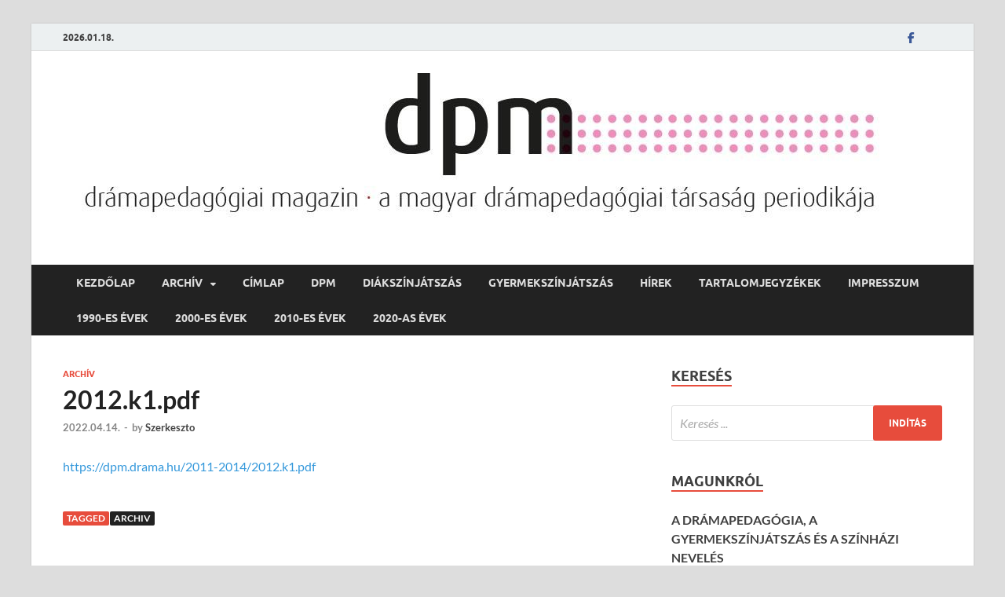

--- FILE ---
content_type: text/html; charset=UTF-8
request_url: https://dpm.drama.hu/2022/04/14/2012-k1-pdf/
body_size: 42580
content:
<!DOCTYPE html>
<html lang="hu">
<head>
<meta charset="UTF-8">
<meta name="viewport" content="width=device-width, initial-scale=1">
<link rel="profile" href="https://gmpg.org/xfn/11">

<title>2012.k1.pdf</title>
<meta name='robots' content='max-image-preview:large' />
<link rel="alternate" type="application/rss+xml" title=" &raquo; hírcsatorna" href="https://dpm.drama.hu/feed/" />
<link rel="alternate" title="oEmbed (JSON)" type="application/json+oembed" href="https://dpm.drama.hu/wp-json/oembed/1.0/embed?url=https%3A%2F%2Fdpm.drama.hu%2F2022%2F04%2F14%2F2012-k1-pdf%2F" />
<link rel="alternate" title="oEmbed (XML)" type="text/xml+oembed" href="https://dpm.drama.hu/wp-json/oembed/1.0/embed?url=https%3A%2F%2Fdpm.drama.hu%2F2022%2F04%2F14%2F2012-k1-pdf%2F&#038;format=xml" />
<style id='wp-img-auto-sizes-contain-inline-css' type='text/css'>
img:is([sizes=auto i],[sizes^="auto," i]){contain-intrinsic-size:3000px 1500px}
/*# sourceURL=wp-img-auto-sizes-contain-inline-css */
</style>
<style id='wp-emoji-styles-inline-css' type='text/css'>

	img.wp-smiley, img.emoji {
		display: inline !important;
		border: none !important;
		box-shadow: none !important;
		height: 1em !important;
		width: 1em !important;
		margin: 0 0.07em !important;
		vertical-align: -0.1em !important;
		background: none !important;
		padding: 0 !important;
	}
/*# sourceURL=wp-emoji-styles-inline-css */
</style>
<style id='wp-block-library-inline-css' type='text/css'>
:root{--wp-block-synced-color:#7a00df;--wp-block-synced-color--rgb:122,0,223;--wp-bound-block-color:var(--wp-block-synced-color);--wp-editor-canvas-background:#ddd;--wp-admin-theme-color:#007cba;--wp-admin-theme-color--rgb:0,124,186;--wp-admin-theme-color-darker-10:#006ba1;--wp-admin-theme-color-darker-10--rgb:0,107,160.5;--wp-admin-theme-color-darker-20:#005a87;--wp-admin-theme-color-darker-20--rgb:0,90,135;--wp-admin-border-width-focus:2px}@media (min-resolution:192dpi){:root{--wp-admin-border-width-focus:1.5px}}.wp-element-button{cursor:pointer}:root .has-very-light-gray-background-color{background-color:#eee}:root .has-very-dark-gray-background-color{background-color:#313131}:root .has-very-light-gray-color{color:#eee}:root .has-very-dark-gray-color{color:#313131}:root .has-vivid-green-cyan-to-vivid-cyan-blue-gradient-background{background:linear-gradient(135deg,#00d084,#0693e3)}:root .has-purple-crush-gradient-background{background:linear-gradient(135deg,#34e2e4,#4721fb 50%,#ab1dfe)}:root .has-hazy-dawn-gradient-background{background:linear-gradient(135deg,#faaca8,#dad0ec)}:root .has-subdued-olive-gradient-background{background:linear-gradient(135deg,#fafae1,#67a671)}:root .has-atomic-cream-gradient-background{background:linear-gradient(135deg,#fdd79a,#004a59)}:root .has-nightshade-gradient-background{background:linear-gradient(135deg,#330968,#31cdcf)}:root .has-midnight-gradient-background{background:linear-gradient(135deg,#020381,#2874fc)}:root{--wp--preset--font-size--normal:16px;--wp--preset--font-size--huge:42px}.has-regular-font-size{font-size:1em}.has-larger-font-size{font-size:2.625em}.has-normal-font-size{font-size:var(--wp--preset--font-size--normal)}.has-huge-font-size{font-size:var(--wp--preset--font-size--huge)}.has-text-align-center{text-align:center}.has-text-align-left{text-align:left}.has-text-align-right{text-align:right}.has-fit-text{white-space:nowrap!important}#end-resizable-editor-section{display:none}.aligncenter{clear:both}.items-justified-left{justify-content:flex-start}.items-justified-center{justify-content:center}.items-justified-right{justify-content:flex-end}.items-justified-space-between{justify-content:space-between}.screen-reader-text{border:0;clip-path:inset(50%);height:1px;margin:-1px;overflow:hidden;padding:0;position:absolute;width:1px;word-wrap:normal!important}.screen-reader-text:focus{background-color:#ddd;clip-path:none;color:#444;display:block;font-size:1em;height:auto;left:5px;line-height:normal;padding:15px 23px 14px;text-decoration:none;top:5px;width:auto;z-index:100000}html :where(.has-border-color){border-style:solid}html :where([style*=border-top-color]){border-top-style:solid}html :where([style*=border-right-color]){border-right-style:solid}html :where([style*=border-bottom-color]){border-bottom-style:solid}html :where([style*=border-left-color]){border-left-style:solid}html :where([style*=border-width]){border-style:solid}html :where([style*=border-top-width]){border-top-style:solid}html :where([style*=border-right-width]){border-right-style:solid}html :where([style*=border-bottom-width]){border-bottom-style:solid}html :where([style*=border-left-width]){border-left-style:solid}html :where(img[class*=wp-image-]){height:auto;max-width:100%}:where(figure){margin:0 0 1em}html :where(.is-position-sticky){--wp-admin--admin-bar--position-offset:var(--wp-admin--admin-bar--height,0px)}@media screen and (max-width:600px){html :where(.is-position-sticky){--wp-admin--admin-bar--position-offset:0px}}

/*# sourceURL=wp-block-library-inline-css */
</style><style id='global-styles-inline-css' type='text/css'>
:root{--wp--preset--aspect-ratio--square: 1;--wp--preset--aspect-ratio--4-3: 4/3;--wp--preset--aspect-ratio--3-4: 3/4;--wp--preset--aspect-ratio--3-2: 3/2;--wp--preset--aspect-ratio--2-3: 2/3;--wp--preset--aspect-ratio--16-9: 16/9;--wp--preset--aspect-ratio--9-16: 9/16;--wp--preset--color--black: #000000;--wp--preset--color--cyan-bluish-gray: #abb8c3;--wp--preset--color--white: #ffffff;--wp--preset--color--pale-pink: #f78da7;--wp--preset--color--vivid-red: #cf2e2e;--wp--preset--color--luminous-vivid-orange: #ff6900;--wp--preset--color--luminous-vivid-amber: #fcb900;--wp--preset--color--light-green-cyan: #7bdcb5;--wp--preset--color--vivid-green-cyan: #00d084;--wp--preset--color--pale-cyan-blue: #8ed1fc;--wp--preset--color--vivid-cyan-blue: #0693e3;--wp--preset--color--vivid-purple: #9b51e0;--wp--preset--gradient--vivid-cyan-blue-to-vivid-purple: linear-gradient(135deg,rgb(6,147,227) 0%,rgb(155,81,224) 100%);--wp--preset--gradient--light-green-cyan-to-vivid-green-cyan: linear-gradient(135deg,rgb(122,220,180) 0%,rgb(0,208,130) 100%);--wp--preset--gradient--luminous-vivid-amber-to-luminous-vivid-orange: linear-gradient(135deg,rgb(252,185,0) 0%,rgb(255,105,0) 100%);--wp--preset--gradient--luminous-vivid-orange-to-vivid-red: linear-gradient(135deg,rgb(255,105,0) 0%,rgb(207,46,46) 100%);--wp--preset--gradient--very-light-gray-to-cyan-bluish-gray: linear-gradient(135deg,rgb(238,238,238) 0%,rgb(169,184,195) 100%);--wp--preset--gradient--cool-to-warm-spectrum: linear-gradient(135deg,rgb(74,234,220) 0%,rgb(151,120,209) 20%,rgb(207,42,186) 40%,rgb(238,44,130) 60%,rgb(251,105,98) 80%,rgb(254,248,76) 100%);--wp--preset--gradient--blush-light-purple: linear-gradient(135deg,rgb(255,206,236) 0%,rgb(152,150,240) 100%);--wp--preset--gradient--blush-bordeaux: linear-gradient(135deg,rgb(254,205,165) 0%,rgb(254,45,45) 50%,rgb(107,0,62) 100%);--wp--preset--gradient--luminous-dusk: linear-gradient(135deg,rgb(255,203,112) 0%,rgb(199,81,192) 50%,rgb(65,88,208) 100%);--wp--preset--gradient--pale-ocean: linear-gradient(135deg,rgb(255,245,203) 0%,rgb(182,227,212) 50%,rgb(51,167,181) 100%);--wp--preset--gradient--electric-grass: linear-gradient(135deg,rgb(202,248,128) 0%,rgb(113,206,126) 100%);--wp--preset--gradient--midnight: linear-gradient(135deg,rgb(2,3,129) 0%,rgb(40,116,252) 100%);--wp--preset--font-size--small: 13px;--wp--preset--font-size--medium: 20px;--wp--preset--font-size--large: 36px;--wp--preset--font-size--x-large: 42px;--wp--preset--spacing--20: 0.44rem;--wp--preset--spacing--30: 0.67rem;--wp--preset--spacing--40: 1rem;--wp--preset--spacing--50: 1.5rem;--wp--preset--spacing--60: 2.25rem;--wp--preset--spacing--70: 3.38rem;--wp--preset--spacing--80: 5.06rem;--wp--preset--shadow--natural: 6px 6px 9px rgba(0, 0, 0, 0.2);--wp--preset--shadow--deep: 12px 12px 50px rgba(0, 0, 0, 0.4);--wp--preset--shadow--sharp: 6px 6px 0px rgba(0, 0, 0, 0.2);--wp--preset--shadow--outlined: 6px 6px 0px -3px rgb(255, 255, 255), 6px 6px rgb(0, 0, 0);--wp--preset--shadow--crisp: 6px 6px 0px rgb(0, 0, 0);}:where(.is-layout-flex){gap: 0.5em;}:where(.is-layout-grid){gap: 0.5em;}body .is-layout-flex{display: flex;}.is-layout-flex{flex-wrap: wrap;align-items: center;}.is-layout-flex > :is(*, div){margin: 0;}body .is-layout-grid{display: grid;}.is-layout-grid > :is(*, div){margin: 0;}:where(.wp-block-columns.is-layout-flex){gap: 2em;}:where(.wp-block-columns.is-layout-grid){gap: 2em;}:where(.wp-block-post-template.is-layout-flex){gap: 1.25em;}:where(.wp-block-post-template.is-layout-grid){gap: 1.25em;}.has-black-color{color: var(--wp--preset--color--black) !important;}.has-cyan-bluish-gray-color{color: var(--wp--preset--color--cyan-bluish-gray) !important;}.has-white-color{color: var(--wp--preset--color--white) !important;}.has-pale-pink-color{color: var(--wp--preset--color--pale-pink) !important;}.has-vivid-red-color{color: var(--wp--preset--color--vivid-red) !important;}.has-luminous-vivid-orange-color{color: var(--wp--preset--color--luminous-vivid-orange) !important;}.has-luminous-vivid-amber-color{color: var(--wp--preset--color--luminous-vivid-amber) !important;}.has-light-green-cyan-color{color: var(--wp--preset--color--light-green-cyan) !important;}.has-vivid-green-cyan-color{color: var(--wp--preset--color--vivid-green-cyan) !important;}.has-pale-cyan-blue-color{color: var(--wp--preset--color--pale-cyan-blue) !important;}.has-vivid-cyan-blue-color{color: var(--wp--preset--color--vivid-cyan-blue) !important;}.has-vivid-purple-color{color: var(--wp--preset--color--vivid-purple) !important;}.has-black-background-color{background-color: var(--wp--preset--color--black) !important;}.has-cyan-bluish-gray-background-color{background-color: var(--wp--preset--color--cyan-bluish-gray) !important;}.has-white-background-color{background-color: var(--wp--preset--color--white) !important;}.has-pale-pink-background-color{background-color: var(--wp--preset--color--pale-pink) !important;}.has-vivid-red-background-color{background-color: var(--wp--preset--color--vivid-red) !important;}.has-luminous-vivid-orange-background-color{background-color: var(--wp--preset--color--luminous-vivid-orange) !important;}.has-luminous-vivid-amber-background-color{background-color: var(--wp--preset--color--luminous-vivid-amber) !important;}.has-light-green-cyan-background-color{background-color: var(--wp--preset--color--light-green-cyan) !important;}.has-vivid-green-cyan-background-color{background-color: var(--wp--preset--color--vivid-green-cyan) !important;}.has-pale-cyan-blue-background-color{background-color: var(--wp--preset--color--pale-cyan-blue) !important;}.has-vivid-cyan-blue-background-color{background-color: var(--wp--preset--color--vivid-cyan-blue) !important;}.has-vivid-purple-background-color{background-color: var(--wp--preset--color--vivid-purple) !important;}.has-black-border-color{border-color: var(--wp--preset--color--black) !important;}.has-cyan-bluish-gray-border-color{border-color: var(--wp--preset--color--cyan-bluish-gray) !important;}.has-white-border-color{border-color: var(--wp--preset--color--white) !important;}.has-pale-pink-border-color{border-color: var(--wp--preset--color--pale-pink) !important;}.has-vivid-red-border-color{border-color: var(--wp--preset--color--vivid-red) !important;}.has-luminous-vivid-orange-border-color{border-color: var(--wp--preset--color--luminous-vivid-orange) !important;}.has-luminous-vivid-amber-border-color{border-color: var(--wp--preset--color--luminous-vivid-amber) !important;}.has-light-green-cyan-border-color{border-color: var(--wp--preset--color--light-green-cyan) !important;}.has-vivid-green-cyan-border-color{border-color: var(--wp--preset--color--vivid-green-cyan) !important;}.has-pale-cyan-blue-border-color{border-color: var(--wp--preset--color--pale-cyan-blue) !important;}.has-vivid-cyan-blue-border-color{border-color: var(--wp--preset--color--vivid-cyan-blue) !important;}.has-vivid-purple-border-color{border-color: var(--wp--preset--color--vivid-purple) !important;}.has-vivid-cyan-blue-to-vivid-purple-gradient-background{background: var(--wp--preset--gradient--vivid-cyan-blue-to-vivid-purple) !important;}.has-light-green-cyan-to-vivid-green-cyan-gradient-background{background: var(--wp--preset--gradient--light-green-cyan-to-vivid-green-cyan) !important;}.has-luminous-vivid-amber-to-luminous-vivid-orange-gradient-background{background: var(--wp--preset--gradient--luminous-vivid-amber-to-luminous-vivid-orange) !important;}.has-luminous-vivid-orange-to-vivid-red-gradient-background{background: var(--wp--preset--gradient--luminous-vivid-orange-to-vivid-red) !important;}.has-very-light-gray-to-cyan-bluish-gray-gradient-background{background: var(--wp--preset--gradient--very-light-gray-to-cyan-bluish-gray) !important;}.has-cool-to-warm-spectrum-gradient-background{background: var(--wp--preset--gradient--cool-to-warm-spectrum) !important;}.has-blush-light-purple-gradient-background{background: var(--wp--preset--gradient--blush-light-purple) !important;}.has-blush-bordeaux-gradient-background{background: var(--wp--preset--gradient--blush-bordeaux) !important;}.has-luminous-dusk-gradient-background{background: var(--wp--preset--gradient--luminous-dusk) !important;}.has-pale-ocean-gradient-background{background: var(--wp--preset--gradient--pale-ocean) !important;}.has-electric-grass-gradient-background{background: var(--wp--preset--gradient--electric-grass) !important;}.has-midnight-gradient-background{background: var(--wp--preset--gradient--midnight) !important;}.has-small-font-size{font-size: var(--wp--preset--font-size--small) !important;}.has-medium-font-size{font-size: var(--wp--preset--font-size--medium) !important;}.has-large-font-size{font-size: var(--wp--preset--font-size--large) !important;}.has-x-large-font-size{font-size: var(--wp--preset--font-size--x-large) !important;}
/*# sourceURL=global-styles-inline-css */
</style>

<style id='classic-theme-styles-inline-css' type='text/css'>
/*! This file is auto-generated */
.wp-block-button__link{color:#fff;background-color:#32373c;border-radius:9999px;box-shadow:none;text-decoration:none;padding:calc(.667em + 2px) calc(1.333em + 2px);font-size:1.125em}.wp-block-file__button{background:#32373c;color:#fff;text-decoration:none}
/*# sourceURL=/wp-includes/css/classic-themes.min.css */
</style>
<link rel='stylesheet' id='hitmag-fonts-css' href='https://dpm.drama.hu/wp-content/themes/hitmag/css/fonts.css' type='text/css' media='all' />
<link rel='stylesheet' id='hitmag-font-awesome-css' href='https://dpm.drama.hu/wp-content/themes/hitmag/css/all.min.css?ver=6.5.1' type='text/css' media='all' />
<link rel='stylesheet' id='hitmag-style-css' href='https://dpm.drama.hu/wp-content/themes/hitmag/style.css?ver=1.4.3' type='text/css' media='all' />
<link rel='stylesheet' id='jquery-magnific-popup-css' href='https://dpm.drama.hu/wp-content/themes/hitmag/css/magnific-popup.css?ver=6.9' type='text/css' media='all' />
<script type="text/javascript" src="https://dpm.drama.hu/wp-includes/js/jquery/jquery.min.js?ver=3.7.1" id="jquery-core-js"></script>
<script type="text/javascript" src="https://dpm.drama.hu/wp-includes/js/jquery/jquery-migrate.min.js?ver=3.4.1" id="jquery-migrate-js"></script>
<link rel="https://api.w.org/" href="https://dpm.drama.hu/wp-json/" /><link rel="alternate" title="JSON" type="application/json" href="https://dpm.drama.hu/wp-json/wp/v2/posts/4169" /><link rel="EditURI" type="application/rsd+xml" title="RSD" href="https://dpm.drama.hu/xmlrpc.php?rsd" />
<meta name="generator" content="WordPress 6.9" />
<link rel="canonical" href="https://dpm.drama.hu/2022/04/14/2012-k1-pdf/" />
<link rel='shortlink' href='https://dpm.drama.hu/?p=4169' />
		<style type="text/css">
			
			button,
			input[type="button"],
			input[type="reset"],
			input[type="submit"] {
				background: #E74C3C;
			}

            .th-readmore {
                background: #E74C3C;
            }           

            a:hover {
                color: #E74C3C;
            } 

            .main-navigation a:hover {
                background-color: #E74C3C;
            }

            .main-navigation .current_page_item > a,
            .main-navigation .current-menu-item > a,
            .main-navigation .current_page_ancestor > a,
            .main-navigation .current-menu-ancestor > a {
                background-color: #E74C3C;
            }

            #main-nav-button:hover {
                background-color: #E74C3C;
            }

            .post-navigation .post-title:hover {
                color: #E74C3C;
            }

            .top-navigation a:hover {
                color: #E74C3C;
            }

            .top-navigation ul ul a:hover {
                background: #E74C3C;
            }

            #top-nav-button:hover {
                color: #E74C3C;
            }

            .responsive-mainnav li a:hover,
            .responsive-topnav li a:hover {
                background: #E74C3C;
            }

            #hm-search-form .search-form .search-submit {
                background-color: #E74C3C;
            }

            .nav-links .current {
                background: #E74C3C;
            }

            .is-style-hitmag-widget-title,
            .elementor-widget-container h5,
            .widgettitle,
            .widget-title {
                border-bottom: 2px solid #E74C3C;
            }

            .footer-widget-title {
                border-bottom: 2px solid #E74C3C;
            }

            .widget-area a:hover {
                color: #E74C3C;
            }

            .footer-widget-area .widget a:hover {
                color: #E74C3C;
            }

            .site-info a:hover {
                color: #E74C3C;
            }

            .wp-block-search .wp-block-search__button,
            .search-form .search-submit {
                background: #E74C3C;
            }

            .hmb-entry-title a:hover {
                color: #E74C3C;
            }

            .hmb-entry-meta a:hover,
            .hms-meta a:hover {
                color: #E74C3C;
            }

            .hms-title a:hover {
                color: #E74C3C;
            }

            .hmw-grid-post .post-title a:hover {
                color: #E74C3C;
            }

            .footer-widget-area .hmw-grid-post .post-title a:hover,
            .footer-widget-area .hmb-entry-title a:hover,
            .footer-widget-area .hms-title a:hover {
                color: #E74C3C;
            }

            .hm-tabs-wdt .ui-state-active {
                border-bottom: 2px solid #E74C3C;
            }

            a.hm-viewall {
                background: #E74C3C;
            }

            #hitmag-tags a,
            .widget_tag_cloud .tagcloud a {
                background: #E74C3C;
            }

            .site-title a {
                color: #E74C3C;
            }

            .hitmag-post .entry-title a:hover {
                color: #E74C3C;
            }

            .hitmag-post .entry-meta a:hover {
                color: #E74C3C;
            }

            .cat-links a {
                color: #E74C3C;
            }

            .hitmag-single .entry-meta a:hover {
                color: #E74C3C;
            }

            .hitmag-single .author a:hover {
                color: #E74C3C;
            }

            .hm-author-content .author-posts-link {
                color: #E74C3C;
            }

            .hm-tags-links a:hover {
                background: #E74C3C;
            }

            .hm-tagged {
                background: #E74C3C;
            }

            .hm-edit-link a.post-edit-link {
                background: #E74C3C;
            }

            .arc-page-title {
                border-bottom: 2px solid #E74C3C;
            }

            .srch-page-title {
                border-bottom: 2px solid #E74C3C;
            }

            .hm-slider-details .cat-links {
                background: #E74C3C;
            }

            .hm-rel-post .post-title a:hover {
                color: #E74C3C;
            }

            .comment-author a {
                color: #E74C3C;
            }

            .comment-metadata a:hover,
            .comment-metadata a:focus,
            .pingback .comment-edit-link:hover,
            .pingback .comment-edit-link:focus {
                color: #E74C3C;
            }

            .comment-reply-link:hover,
            .comment-reply-link:focus {
                background: #E74C3C;
            }

            .required {
                color: #E74C3C;
            }

            blockquote {
                border-left: 3px solid #E74C3C;
            }

            .comment-reply-title small a:before {
                color: #E74C3C;
            }
            
            .woocommerce ul.products li.product h3:hover,
            .woocommerce-widget-area ul li a:hover,
            .woocommerce-loop-product__title:hover {
                color: #E74C3C;
            }

            .woocommerce-product-search input[type="submit"],
            .woocommerce #respond input#submit, 
            .woocommerce a.button, 
            .woocommerce button.button, 
            .woocommerce input.button,
            .woocommerce nav.woocommerce-pagination ul li a:focus,
            .woocommerce nav.woocommerce-pagination ul li a:hover,
            .woocommerce nav.woocommerce-pagination ul li span.current,
            .woocommerce span.onsale,
            .woocommerce-widget-area .widget-title,
            .woocommerce #respond input#submit.alt,
            .woocommerce a.button.alt,
            .woocommerce button.button.alt,
            .woocommerce input.button.alt {
                background: #E74C3C;
            }
            
            .wp-block-quote,
            .wp-block-quote:not(.is-large):not(.is-style-large) {
                border-left: 3px solid #E74C3C;
            }		</style>
		<style type="text/css">

			.site-title a,
		.site-description {
			position: absolute;
			clip: rect(1px, 1px, 1px, 1px);
		}

	
	</style>
			<style type="text/css" id="wp-custom-css">
			.site-info-designer{
	display:none;
}		</style>
		<style id="kirki-inline-styles"></style></head>

<body data-rsssl=1 class="wp-singular post-template-default single single-post postid-4169 single-format-standard wp-custom-logo wp-embed-responsive wp-theme-hitmag th-right-sidebar">



<div id="page" class="site hitmag-wrapper">
	<a class="skip-link screen-reader-text" href="#content">Skip to content</a>

	
	<header id="masthead" class="site-header" role="banner">

		
							<div class="hm-topnavbutton">
					<div class="hm-nwrap">
												<a href="#" class="navbutton" id="top-nav-button">
							<span class="top-nav-btn-lbl">Top Menu</span>						</a>
					</div>	
				</div>
				<div class="responsive-topnav"></div>					
			
			<div class="hm-top-bar">
				<div class="hm-container">
					
											<div class="hm-date">2026.01.18.</div>
					
											<div id="top-navigation" class="top-navigation">
												
						</div>		
					
					<div class="hm-social-menu"><div id="hm-menu-social" class="menu"><ul id="menu-social-items" class="menu-items"><li id="menu-item-17" class="menu-item menu-item-type-custom menu-item-object-custom menu-item-17"><a href="https://www.facebook.com/dramapedagogia"><span class="screen-reader-text">Facebook</span></a></li>
<li id="menu-item-4498" class="menu-item menu-item-type-post_type menu-item-object-page menu-item-home menu-item-4498"><a href="https://dpm.drama.hu/kezdolap/"><span class="screen-reader-text">Kezdőlap</span></a></li>
</ul></div></div>
				</div><!-- .hm-container -->
			</div><!-- .hm-top-bar -->

		
		
		<div class="header-main-area ">
			<div class="hm-container">
			<div class="site-branding">
				<div class="site-branding-content">
					<div class="hm-logo">
						<a href="https://dpm.drama.hu/" class="custom-logo-link" rel="home"><img width="1068" height="210" src="https://dpm.drama.hu/wp-content/uploads/2022/03/cropped-dpm_logo.jpg" class="custom-logo" alt="" decoding="async" fetchpriority="high" srcset="https://dpm.drama.hu/wp-content/uploads/2022/03/cropped-dpm_logo.jpg 1068w, https://dpm.drama.hu/wp-content/uploads/2022/03/cropped-dpm_logo-300x59.jpg 300w, https://dpm.drama.hu/wp-content/uploads/2022/03/cropped-dpm_logo-1024x201.jpg 1024w, https://dpm.drama.hu/wp-content/uploads/2022/03/cropped-dpm_logo-768x151.jpg 768w" sizes="(max-width: 1068px) 100vw, 1068px" /></a>					</div><!-- .hm-logo -->

					<div class="hm-site-title">
													<p class="site-title"><a href="https://dpm.drama.hu/" rel="home"></a></p>
											</div><!-- .hm-site-title -->
				</div><!-- .site-branding-content -->
			</div><!-- .site-branding -->

			
						</div><!-- .hm-container -->
		</div><!-- .header-main-area -->

		
		<div class="hm-nav-container">
			<nav id="site-navigation" class="main-navigation" role="navigation">
				<div class="hm-container">
					<div class="menu-felso-menu-container"><ul id="primary-menu" class="menu"><li id="menu-item-15" class="menu-item menu-item-type-custom menu-item-object-custom menu-item-home menu-item-15"><a href="https://dpm.drama.hu/">Kezdőlap</a></li>
<li id="menu-item-3845" class="menu-item menu-item-type-taxonomy menu-item-object-category current-post-ancestor current-menu-parent current-post-parent menu-item-has-children menu-item-3845"><a href="https://dpm.drama.hu/category/archiv/">Archív</a>
<ul class="sub-menu">
	<li id="menu-item-4537" class="menu-item menu-item-type-taxonomy menu-item-object-category menu-item-4537"><a href="https://dpm.drama.hu/category/archiv/2019/">2019</a></li>
	<li id="menu-item-4536" class="menu-item menu-item-type-taxonomy menu-item-object-category menu-item-4536"><a href="https://dpm.drama.hu/category/archiv/2018/">2018</a></li>
	<li id="menu-item-4535" class="menu-item menu-item-type-taxonomy menu-item-object-category menu-item-4535"><a href="https://dpm.drama.hu/category/archiv/2017/">2017</a></li>
	<li id="menu-item-4553" class="menu-item menu-item-type-taxonomy menu-item-object-category menu-item-4553"><a href="https://dpm.drama.hu/category/archiv/2015/">2015</a></li>
	<li id="menu-item-4561" class="menu-item menu-item-type-taxonomy menu-item-object-category menu-item-4561"><a href="https://dpm.drama.hu/category/archiv/2014/">2014</a></li>
	<li id="menu-item-4560" class="menu-item menu-item-type-taxonomy menu-item-object-category menu-item-4560"><a href="https://dpm.drama.hu/category/archiv/2013/">2013</a></li>
	<li id="menu-item-4559" class="menu-item menu-item-type-taxonomy menu-item-object-category menu-item-4559"><a href="https://dpm.drama.hu/category/archiv/2012/">2012</a></li>
	<li id="menu-item-4613" class="menu-item menu-item-type-taxonomy menu-item-object-category menu-item-4613"><a href="https://dpm.drama.hu/category/archiv/2011/">2011</a></li>
	<li id="menu-item-4614" class="menu-item menu-item-type-taxonomy menu-item-object-category menu-item-4614"><a href="https://dpm.drama.hu/category/archiv/2010/">2010</a></li>
	<li id="menu-item-4643" class="menu-item menu-item-type-taxonomy menu-item-object-category menu-item-4643"><a href="https://dpm.drama.hu/category/archiv/2009/">2009</a></li>
	<li id="menu-item-4635" class="menu-item menu-item-type-taxonomy menu-item-object-category menu-item-4635"><a href="https://dpm.drama.hu/category/archiv/2008/">2008</a></li>
	<li id="menu-item-4641" class="menu-item menu-item-type-taxonomy menu-item-object-category menu-item-4641"><a href="https://dpm.drama.hu/category/archiv/2007/">2007</a></li>
	<li id="menu-item-4533" class="menu-item menu-item-type-taxonomy menu-item-object-category menu-item-4533"><a href="https://dpm.drama.hu/category/archiv/2006/">2006</a></li>
	<li id="menu-item-4640" class="menu-item menu-item-type-taxonomy menu-item-object-category menu-item-4640"><a href="https://dpm.drama.hu/category/archiv/2005/">2005</a></li>
	<li id="menu-item-4639" class="menu-item menu-item-type-taxonomy menu-item-object-category menu-item-4639"><a href="https://dpm.drama.hu/category/archiv/2004/">2004</a></li>
	<li id="menu-item-4638" class="menu-item menu-item-type-taxonomy menu-item-object-category menu-item-4638"><a href="https://dpm.drama.hu/category/archiv/2003/">2003</a></li>
	<li id="menu-item-4630" class="menu-item menu-item-type-taxonomy menu-item-object-category menu-item-4630"><a href="https://dpm.drama.hu/category/archiv/2002/">2002</a></li>
	<li id="menu-item-4629" class="menu-item menu-item-type-taxonomy menu-item-object-category menu-item-4629"><a href="https://dpm.drama.hu/category/archiv/2001/">2001</a></li>
	<li id="menu-item-4628" class="menu-item menu-item-type-taxonomy menu-item-object-category menu-item-4628"><a href="https://dpm.drama.hu/category/archiv/2000/">2000</a></li>
	<li id="menu-item-4786" class="menu-item menu-item-type-taxonomy menu-item-object-category menu-item-4786"><a href="https://dpm.drama.hu/category/archiv/1999/">1999</a></li>
	<li id="menu-item-4785" class="menu-item menu-item-type-taxonomy menu-item-object-category menu-item-4785"><a href="https://dpm.drama.hu/category/archiv/1998/">1998</a></li>
	<li id="menu-item-4784" class="menu-item menu-item-type-taxonomy menu-item-object-category menu-item-4784"><a href="https://dpm.drama.hu/category/archiv/1997/">1997</a></li>
	<li id="menu-item-4783" class="menu-item menu-item-type-taxonomy menu-item-object-category menu-item-4783"><a href="https://dpm.drama.hu/category/archiv/1996/">1996</a></li>
	<li id="menu-item-4782" class="menu-item menu-item-type-taxonomy menu-item-object-category menu-item-4782"><a href="https://dpm.drama.hu/category/archiv/1995/">1995</a></li>
	<li id="menu-item-4534" class="menu-item menu-item-type-taxonomy menu-item-object-category menu-item-4534"><a href="https://dpm.drama.hu/category/archiv/1994/">1994</a></li>
	<li id="menu-item-4781" class="menu-item menu-item-type-taxonomy menu-item-object-category menu-item-4781"><a href="https://dpm.drama.hu/category/archiv/1993/">1993</a></li>
	<li id="menu-item-4780" class="menu-item menu-item-type-taxonomy menu-item-object-category menu-item-4780"><a href="https://dpm.drama.hu/category/archiv/1992/">1992</a></li>
	<li id="menu-item-4787" class="menu-item menu-item-type-taxonomy menu-item-object-category menu-item-4787"><a href="https://dpm.drama.hu/category/archiv/1991/">1991</a></li>
</ul>
</li>
<li id="menu-item-3834" class="menu-item menu-item-type-taxonomy menu-item-object-category menu-item-3834"><a href="https://dpm.drama.hu/category/cimlap/">címlap</a></li>
<li id="menu-item-3833" class="menu-item menu-item-type-taxonomy menu-item-object-category menu-item-3833"><a href="https://dpm.drama.hu/category/dpm/">DPM</a></li>
<li id="menu-item-3836" class="menu-item menu-item-type-taxonomy menu-item-object-category menu-item-3836"><a href="https://dpm.drama.hu/category/diakszinjatszas/">diákszínjátszás</a></li>
<li id="menu-item-3835" class="menu-item menu-item-type-taxonomy menu-item-object-category menu-item-3835"><a href="https://dpm.drama.hu/category/gyermekszinjatszas/">gyermekszínjátszás</a></li>
<li id="menu-item-3837" class="menu-item menu-item-type-taxonomy menu-item-object-category menu-item-3837"><a href="https://dpm.drama.hu/category/hirek/">hírek</a></li>
<li id="menu-item-3842" class="menu-item menu-item-type-taxonomy menu-item-object-category menu-item-3842"><a href="https://dpm.drama.hu/category/tartalom/">Tartalomjegyzékek</a></li>
<li id="menu-item-4302" class="menu-item menu-item-type-post_type menu-item-object-page menu-item-4302"><a href="https://dpm.drama.hu/impresszum/">Impresszum</a></li>
<li id="menu-item-4562" class="menu-item menu-item-type-taxonomy menu-item-object-category menu-item-4562"><a href="https://dpm.drama.hu/category/archiv/1990-es-evek/">1990-es évek</a></li>
<li id="menu-item-4563" class="menu-item menu-item-type-taxonomy menu-item-object-category menu-item-4563"><a href="https://dpm.drama.hu/category/archiv/2000-es-evek/">2000-es évek</a></li>
<li id="menu-item-4564" class="menu-item menu-item-type-taxonomy menu-item-object-category menu-item-4564"><a href="https://dpm.drama.hu/category/archiv/2010-es-evek/">2010-es évek</a></li>
<li id="menu-item-4675" class="menu-item menu-item-type-taxonomy menu-item-object-category menu-item-4675"><a href="https://dpm.drama.hu/category/archiv/2020-as-evek/">2020-as évek</a></li>
</ul></div>					
									</div><!-- .hm-container -->
			</nav><!-- #site-navigation -->
			<div class="hm-nwrap">
								<a href="#" class="navbutton" id="main-nav-button">
					<span class="main-nav-btn-lbl">Main Menu</span>				</a>
			</div>
			<div class="responsive-mainnav"></div>
		</div><!-- .hm-nav-container -->

		
	</header><!-- #masthead -->

	
	<div id="content" class="site-content">
		<div class="hm-container">
	
	<div id="primary" class="content-area">
		<main id="main" class="site-main" role="main">

		
<article id="post-4169" class="hitmag-single post-4169 post type-post status-publish format-standard hentry category-archiv tag-archiv">

		
	
	<header class="entry-header">
		<div class="cat-links"><a href="https://dpm.drama.hu/category/archiv/" rel="category tag">Archív</a></div><h1 class="entry-title">2012.k1.pdf</h1>		<div class="entry-meta">
			<span class="posted-on"><a href="https://dpm.drama.hu/2022/04/14/2012-k1-pdf/" rel="bookmark"><time class="entry-date published updated" datetime="2022-04-14T18:47:11+00:00">2022.04.14.</time></a></span><span class="meta-sep"> - </span><span class="byline"> by <span class="author vcard"><a class="url fn n" href="https://dpm.drama.hu/author/szerkeszto/">Szerkeszto</a></span></span>		</div><!-- .entry-meta -->
		
	</header><!-- .entry-header -->
	
	
	
	<div class="entry-content">
		<p><a href="https://dpm.drama.hu/2011-2014/2012.k1.pdf">https://dpm.drama.hu/2011-2014/2012.k1.pdf</a></p>
	</div><!-- .entry-content -->

	
	<footer class="entry-footer">
		<span class="hm-tags-links"><span class="hm-tagged">Tagged</span><a href="https://dpm.drama.hu/tag/archiv/" rel="tag">Archiv</a></span>	</footer><!-- .entry-footer -->

	
</article><!-- #post-## -->
		</main><!-- #main -->
	</div><!-- #primary -->


<aside id="secondary" class="widget-area" role="complementary">

	
	<section id="wpes_search_widget-2" class="widget wp_es_search_form_widget"><h4 class="widget-title">Keresés</h4><form  role="search" method="get" class="search-form " action="https://dpm.drama.hu/">
		<label>
		    <span class="screen-reader-text">Keresés:</span>
		    <input type="search" class="search-field " placeholder="Keresés ..." value="" name="s" />
		</label>
		<input type="submit" class="search-submit " value="Indítás" /></form></section><section id="text-2" class="widget widget_text"><h4 class="widget-title">Magunkról</h4>			<div class="textwidget"><div><strong>A DRÁMAPEDAGÓGIA, A GYERMEKSZÍNJÁTSZÁS ÉS A SZÍNHÁZI NEVELÉS</strong></div>
<div><strong>ÜGYÉT GONDOZÓ KÖZHASZNÚ TÁRSADALMI SZERVEZET</strong></div>
</div>
		</section><section id="media_image-3" class="widget widget_media_image"><h4 class="widget-title">Hirdetés</h4><img width="300" height="250" src="https://dpm.drama.hu/wp-content/uploads/2022/03/Ad.jpg" class="image wp-image-3825  attachment-full size-full" alt="" style="max-width: 100%; height: auto;" decoding="async" loading="lazy" /></section><section id="media_image-4" class="widget widget_media_image"><h4 class="widget-title">Támogatónk</h4><a href="https://nka.hu"><img width="257" height="85" src="https://dpm.drama.hu/wp-content/uploads/2021/02/NKA.jpg" class="image wp-image-3820  attachment-full size-full" alt="" style="max-width: 100%; height: auto;" decoding="async" loading="lazy" /></a></section>
	
</aside><!-- #secondary -->	</div><!-- .hm-container -->
	</div><!-- #content -->

	
	<footer id="colophon" class="site-footer" role="contentinfo">
		<div class="hm-container">

			
			<div class="footer-widget-area">
				<div class="footer-sidebar" role="complementary">
					<aside id="text-3" class="widget widget_text"><h4 class="footer-widget-title">Elérhetőségeink</h4>			<div class="textwidget"><p><strong>Postacím:</strong><br />
1022 Budapest, Marczibányi tér 5/A</p>
<div><strong>Egyesületünk telefonszáma: </strong><strong>70/3353959</strong></div>
<div>elnök: Körömi Gábor: 70/9383157</div>
<div>E-mail címünk: <a href="mailto:drama@drama.hu?subject=DPT">drama@drama.hu</a></div>
</div>
		</aside>				</div><!-- .footer-sidebar -->
		
				<div class="footer-sidebar" role="complementary">
					<aside id="custom_html-4" class="widget_text widget widget_custom_html"><div class="textwidget custom-html-widget">&nbsp;</div></aside>				</div><!-- .footer-sidebar -->		

				<div class="footer-sidebar" role="complementary">
					<aside id="custom_html-3" class="widget_text widget widget_custom_html"><div class="textwidget custom-html-widget"><p align="center">
	A weboldalt készítette:<br>
<a href="http://joy-design.hu" target="_BLANK"><img src="https://joy-design.hu/joy_logo_black.png" alt="Weboldal készítés és tárhely szolgáltatás" title="Joy Design Studio" width="140"></a>
</p></div></aside>				</div><!-- .footer-sidebar -->			
			</div><!-- .footer-widget-area -->

			
		</div><!-- .hm-container -->

		<div class="site-info">
			<div class="hm-container">
				<div class="site-info-owner">
					Minden jog fenntartva. © Magyar Drámapedagógiai Társaság | dpm.drama.hu 2000-2022				</div>			
				<div class="site-info-designer">
					Powered by <a href="https://wordpress.org" target="_blank" title="WordPress">WordPress</a> and <a href="https://themezhut.com/themes/hitmag/" target="_blank" title="HitMag WordPress Theme">HitMag</a>.				</div>
			</div><!-- .hm-container -->
		</div><!-- .site-info -->
	</footer><!-- #colophon -->

	
</div><!-- #page -->


<script type="speculationrules">
{"prefetch":[{"source":"document","where":{"and":[{"href_matches":"/*"},{"not":{"href_matches":["/wp-*.php","/wp-admin/*","/wp-content/uploads/*","/wp-content/*","/wp-content/plugins/*","/wp-content/themes/hitmag/*","/*\\?(.+)"]}},{"not":{"selector_matches":"a[rel~=\"nofollow\"]"}},{"not":{"selector_matches":".no-prefetch, .no-prefetch a"}}]},"eagerness":"conservative"}]}
</script>
<script type="text/javascript" src="https://dpm.drama.hu/wp-content/themes/hitmag/js/navigation.js?ver=1.4.3" id="hitmag-navigation-js"></script>
<script type="text/javascript" src="https://dpm.drama.hu/wp-content/themes/hitmag/js/skip-link-focus-fix.js?ver=1.4.3" id="hitmag-skip-link-focus-fix-js"></script>
<script type="text/javascript" src="https://dpm.drama.hu/wp-content/themes/hitmag/js/scripts.js?ver=1.4.3" id="hitmag-scripts-js"></script>
<script type="text/javascript" src="https://dpm.drama.hu/wp-content/themes/hitmag/js/jquery.magnific-popup.min.js?ver=6.9" id="jquery-magnific-popup-js"></script>
<script id="wp-emoji-settings" type="application/json">
{"baseUrl":"https://s.w.org/images/core/emoji/17.0.2/72x72/","ext":".png","svgUrl":"https://s.w.org/images/core/emoji/17.0.2/svg/","svgExt":".svg","source":{"concatemoji":"https://dpm.drama.hu/wp-includes/js/wp-emoji-release.min.js?ver=6.9"}}
</script>
<script type="module">
/* <![CDATA[ */
/*! This file is auto-generated */
const a=JSON.parse(document.getElementById("wp-emoji-settings").textContent),o=(window._wpemojiSettings=a,"wpEmojiSettingsSupports"),s=["flag","emoji"];function i(e){try{var t={supportTests:e,timestamp:(new Date).valueOf()};sessionStorage.setItem(o,JSON.stringify(t))}catch(e){}}function c(e,t,n){e.clearRect(0,0,e.canvas.width,e.canvas.height),e.fillText(t,0,0);t=new Uint32Array(e.getImageData(0,0,e.canvas.width,e.canvas.height).data);e.clearRect(0,0,e.canvas.width,e.canvas.height),e.fillText(n,0,0);const a=new Uint32Array(e.getImageData(0,0,e.canvas.width,e.canvas.height).data);return t.every((e,t)=>e===a[t])}function p(e,t){e.clearRect(0,0,e.canvas.width,e.canvas.height),e.fillText(t,0,0);var n=e.getImageData(16,16,1,1);for(let e=0;e<n.data.length;e++)if(0!==n.data[e])return!1;return!0}function u(e,t,n,a){switch(t){case"flag":return n(e,"\ud83c\udff3\ufe0f\u200d\u26a7\ufe0f","\ud83c\udff3\ufe0f\u200b\u26a7\ufe0f")?!1:!n(e,"\ud83c\udde8\ud83c\uddf6","\ud83c\udde8\u200b\ud83c\uddf6")&&!n(e,"\ud83c\udff4\udb40\udc67\udb40\udc62\udb40\udc65\udb40\udc6e\udb40\udc67\udb40\udc7f","\ud83c\udff4\u200b\udb40\udc67\u200b\udb40\udc62\u200b\udb40\udc65\u200b\udb40\udc6e\u200b\udb40\udc67\u200b\udb40\udc7f");case"emoji":return!a(e,"\ud83e\u1fac8")}return!1}function f(e,t,n,a){let r;const o=(r="undefined"!=typeof WorkerGlobalScope&&self instanceof WorkerGlobalScope?new OffscreenCanvas(300,150):document.createElement("canvas")).getContext("2d",{willReadFrequently:!0}),s=(o.textBaseline="top",o.font="600 32px Arial",{});return e.forEach(e=>{s[e]=t(o,e,n,a)}),s}function r(e){var t=document.createElement("script");t.src=e,t.defer=!0,document.head.appendChild(t)}a.supports={everything:!0,everythingExceptFlag:!0},new Promise(t=>{let n=function(){try{var e=JSON.parse(sessionStorage.getItem(o));if("object"==typeof e&&"number"==typeof e.timestamp&&(new Date).valueOf()<e.timestamp+604800&&"object"==typeof e.supportTests)return e.supportTests}catch(e){}return null}();if(!n){if("undefined"!=typeof Worker&&"undefined"!=typeof OffscreenCanvas&&"undefined"!=typeof URL&&URL.createObjectURL&&"undefined"!=typeof Blob)try{var e="postMessage("+f.toString()+"("+[JSON.stringify(s),u.toString(),c.toString(),p.toString()].join(",")+"));",a=new Blob([e],{type:"text/javascript"});const r=new Worker(URL.createObjectURL(a),{name:"wpTestEmojiSupports"});return void(r.onmessage=e=>{i(n=e.data),r.terminate(),t(n)})}catch(e){}i(n=f(s,u,c,p))}t(n)}).then(e=>{for(const n in e)a.supports[n]=e[n],a.supports.everything=a.supports.everything&&a.supports[n],"flag"!==n&&(a.supports.everythingExceptFlag=a.supports.everythingExceptFlag&&a.supports[n]);var t;a.supports.everythingExceptFlag=a.supports.everythingExceptFlag&&!a.supports.flag,a.supports.everything||((t=a.source||{}).concatemoji?r(t.concatemoji):t.wpemoji&&t.twemoji&&(r(t.twemoji),r(t.wpemoji)))});
//# sourceURL=https://dpm.drama.hu/wp-includes/js/wp-emoji-loader.min.js
/* ]]> */
</script>
</body>
</html>